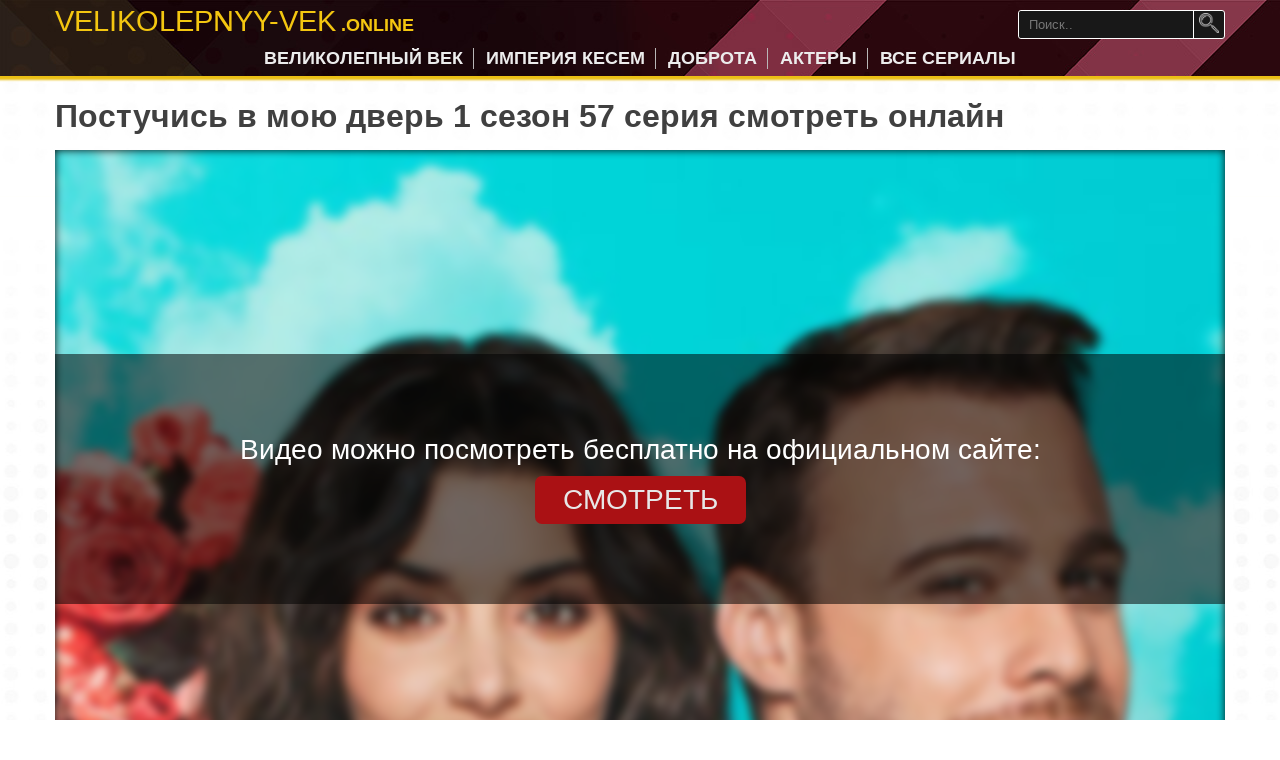

--- FILE ---
content_type: text/html; charset=UTF-8
request_url: https://velikolepnyy-vek.online/postuchis-v-moyu-dver-1-sezon-57-seriya.html
body_size: 8946
content:
<!DOCTYPE html>
<html lang="ru-RU">
<head>
    <meta charset="UTF-8">
    <meta http-equiv="X-UA-Compatible" content="IE=edge">
    <meta name="viewport" content="width=device-width">
    <meta name="yandex-verification" content="8cc5c37546064b47" />
    <meta name="google-site-verification" content="aM_iDE4iXcn8BgxkMhYR3Mqp0c92jyxmzZxcg734E5Q" />
            <link rel="canonical" href="https://velikolepnyy-vek.online/postuchis-v-moyu-dver-1-sezon-57-seriya.html">
        <link rel="shortcut icon" href="/favicon.ico" type="image/x-icon">
    <meta name="referrer" content="no-referrer">
    <meta name="csrf-param" content="_csrf-frontend">
<meta name="csrf-token" content="IDrszNSB_XM6QbY9h30nBaFOdA4XptGO1LUHmNEiAfFrcqqOusbFK2olwVC0JUJQzggSX2_W4NGZgFPA5Glisg==">
    <title>Постучись в мою дверь 1 сезон 57 серия на русском языке (HD качество)</title>
    <meta name="description" content="Эфе позвал Эду поужинать: это создало напряжение у нескольких людей, и они, сидя за соседним столиком в ресторане, не могли успокоиться. Серкан, в результате, всё-таки нашёл повод поскандалить со вторым держателем акций, завязывается перебранка. Айфер тоже приглашает девчонок с парнями, но Мелек не может принять...">
<meta property="og:locale" content="ru_RU">
<meta property="og:site_name" content="velikolepnyy-vek.online - онлайн просмотр интересных сериалов и фильмов.">
<meta property="og:title" content="Постучись в мою дверь 1 сезон 57 серия на русском языке (HD качество)">
<meta property="og:type" content="article">
<meta property="og:url" content="https://velikolepnyy-vek.online/postuchis-v-moyu-dver-1-sezon-57-seriya.html">
<meta property="og:image" content="https://velikolepnyy-vek.online/images/posters/postuchis-v-moyu-dver.jpg">
<meta property="og:description" content="Эфе позвал Эду поужинать: это создало напряжение у нескольких людей, и они, сидя за соседним столиком в ресторане, не могли успокоиться. Серкан, в результате, всё-таки нашёл повод поскандалить со вторым держателем акций, завязывается перебранка. Айфер тоже приглашает девчонок с парнями, но Мелек не может принять...">
<link href="/css/site.css?1" rel="stylesheet">    </head>
<body>

<div class="wrap">
    <div id="header">
        <div class="header-inner">
        <nav id="w0" class="navbar navbar-default"><div class="container"><div class="navbar-header"><button type="button" class="navbar-toggle" data-toggle="collapse" data-target="#w0-collapse"><span class="sr-only">Toggle navigation</span>
<span class="icon-bar"></span>
<span class="icon-bar"></span>
<span class="icon-bar"></span></button><a class="navbar-brand" href="/"><span class="logo-text">velikolepnyy-vek<span> .online</span></span></a></div><div id="w0-collapse" class="collapse navbar-collapse"><ul id="w1" class="navbar-nav navbar-right nav"><li class="pk-hidden"><a href="/postuchis-v-moyu-dver.html">Постучись в мою дверь</a></li>
<li class="pk-hidden"><a href="/isterzannaya.html">Истерзанная</a></li>
<li><a href="/vek.html">Великолепный век</a></li>
<li><a href="/imperiya-kesem-serial.html">Империя Кесем</a></li>
<li class="pk-hidden"><a href="/chernaya-lyubov.html">Черная любовь</a></li>
<li><a href="/dobrota.html">Доброта</a></li>
<li class="pk-hidden"><a href="/vetrenyy.html">Ветреный</a></li>
<li class="pk-hidden"><a href="/osnovanie-osman.html">Основание Осман</a></li>
<li class="pk-hidden"><a href="/korolek-ptichka-pevchaya.html">Королек птичка певчая</a></li>
<li class="pk-hidden"><a href="/zhestokiy-stambul.html">Жестокий Стамбул</a></li>
<li class="pk-hidden"><a href="/moi-bratya-moi-sestry.html">Мои братья мои сестры</a></li>
<li class="pk-hidden"><a href="/cherno-belaya-lyubov.html">Черно-белая любовь</a></li>
<li class="pk-hidden"><a href="/moya-mama.html">Моя мама</a></li>
<li><a href="/actors/">Актеры</a></li>
<li><a href="/">Все сериалы</a></li></ul></div></div></nav>            <div id="search-container">
                <form id="search-form" action="/search/" method="get">
                    <input type="text" id="search-text" name="text" placeholder="Поиск..">
                    <button type="submit" id="search-button"><img src="/images/search-btn.png" alt="Искать по сайту" title="Искать по сайту"></button>
                </form>
            </div>
        </div>
    </div>

    <div class="container content-block">
                        <div class="page-serial target-episode" data-numbering-global="0" data-number-view-type="1">
    <h1 class="title">Постучись в мою дверь 1 сезон 57 серия смотреть онлайн</h1>
    
        
        <div class="player-block">
                        <!--noindex-->
            <div id='video-block-container' class="">
                <div id='video-block-text' data-current-time="0"></div>
                <div id='video-block-resume' class="hidden"></div>
                <div id="video-block" data-url="postuchis-v-moyu-dver" data-name="Постучись в мою дверь" data-season="1"></div>
            </div>
            <!--/noindex-->
            <div class="nav-player clear">
                <span class='prev load-episode-page '><a href="/postuchis-v-moyu-dver-1-sezon-56-seriya.html">Предыдущая</a></span>
                <b class='current '></b>
                <span class='next load-episode-page '><a href="/postuchis-v-moyu-dver-1-sezon-58-seriya.html">Следующая</a></span>
            </div>
        </div>
    
        <div class="release-cont">
            <div class="release hidden"></div>
        </div>

        <!--noindex-->
        <div class="social-share"><span>Поделиться:</span> <div class="ya-share2" data-services="vkontakte,odnoklassniki,moimir,viber,whatsapp,telegram"></div></div>
        <!--/noindex-->
    
        
    <div class="season-list" data-serial-id = "11">
    <div class="season-group">
            <div class="season-name active" data-number="1" 
                                                                                        data-id="21"
                                                                                        data-last-episode-number="" 
                                                                                        data-last-episode-link="" 
                                                                                        data-first-episode-number="" 
                                                                                        data-first-episode-link="" 
                                                                                                                                                                                                                                                                        >
            <a href="/postuchis-v-moyu-dver-1-sezon.html">Сезон 1</a>
        </div>
            <div class="season-name " data-number="2" 
                                                                                        data-id="22"
                                                                                        data-last-episode-number="61" 
                                                                                        data-last-episode-link="/postuchis-v-moyu-dver-2-sezon-61-seriya.html" 
                                                                                        data-first-episode-number="1" 
                                                                                        data-first-episode-link="/postuchis-v-moyu-dver-2-sezon-1-seriya.html" 
                                                                                                                                                                                                                                                                        >
            <a href="/postuchis-v-moyu-dver-2-sezon.html">Сезон 2</a>
        </div>
        </div>

    <div class="episode-group">
                    <div class="episode-list active">
                        <div class="episode-name load-episode-page" id="episode-name-1" data-number="1" 
                                                                                                                                                                                                                                                                                                  data-number-global="1" 
                                                                                                                                                                                                                                                                                                  data-release=""
                                                                                                                                                                                                                                                                                                                                                                                                                                                                                                                                                                                                                                                                                                                                                                                                                                                                                                      >
                
                                                            <span class="">
                            <a href="/postuchis-v-moyu-dver-1-sezon-1-seriya.html">1 серия</a>
                        </span>
                                                    
            </div>
                        <div class="episode-name load-episode-page" id="episode-name-2" data-number="2" 
                                                                                                                                                                                                                                                                                                  data-number-global="2" 
                                                                                                                                                                                                                                                                                                  data-release=""
                                                                                                                                                                                                                                                                                                                                                                                                                                                                                                                                                                                                                                                                                                                                                                                                                                                                                                      >
                
                                                            <span class="">
                            <a href="/postuchis-v-moyu-dver-1-sezon-2-seriya.html">2 серия</a>
                        </span>
                                                    
            </div>
                        <div class="episode-name load-episode-page" id="episode-name-3" data-number="3" 
                                                                                                                                                                                                                                                                                                  data-number-global="3" 
                                                                                                                                                                                                                                                                                                  data-release=""
                                                                                                                                                                                                                                                                                                                                                                                                                                                                                                                                                                                                                                                                                                                                                                                                                                                                                                      >
                
                                                            <span class="">
                            <a href="/postuchis-v-moyu-dver-1-sezon-3-seriya.html">3 серия</a>
                        </span>
                                                    
            </div>
                        <div class="episode-name load-episode-page" id="episode-name-4" data-number="4" 
                                                                                                                                                                                                                                                                                                  data-number-global="4" 
                                                                                                                                                                                                                                                                                                  data-release=""
                                                                                                                                                                                                                                                                                                                                                                                                                                                                                                                                                                                                                                                                                                                                                                                                                                                                                                      >
                
                                                            <span class="">
                            <a href="/postuchis-v-moyu-dver-1-sezon-4-seriya.html">4 серия</a>
                        </span>
                                                    
            </div>
                        <div class="episode-name load-episode-page" id="episode-name-5" data-number="5" 
                                                                                                                                                                                                                                                                                                  data-number-global="5" 
                                                                                                                                                                                                                                                                                                  data-release=""
                                                                                                                                                                                                                                                                                                                                                                                                                                                                                                                                                                                                                                                                                                                                                                                                                                                                                                      >
                
                                                            <span class="">
                            <a href="/postuchis-v-moyu-dver-1-sezon-5-seriya.html">5 серия</a>
                        </span>
                                                    
            </div>
                        <div class="episode-name load-episode-page" id="episode-name-6" data-number="6" 
                                                                                                                                                                                                                                                                                                  data-number-global="6" 
                                                                                                                                                                                                                                                                                                  data-release=""
                                                                                                                                                                                                                                                                                                                                                                                                                                                                                                                                                                                                                                                                                                                                                                                                                                                                                                      >
                
                                                            <span class="">
                            <a href="/postuchis-v-moyu-dver-1-sezon-6-seriya.html">6 серия</a>
                        </span>
                                                    
            </div>
                        <div class="episode-name load-episode-page" id="episode-name-7" data-number="7" 
                                                                                                                                                                                                                                                                                                  data-number-global="7" 
                                                                                                                                                                                                                                                                                                  data-release=""
                                                                                                                                                                                                                                                                                                                                                                                                                                                                                                                                                                                                                                                                                                                                                                                                                                                                                                      >
                
                                                            <span class="">
                            <a href="/postuchis-v-moyu-dver-1-sezon-7-seriya.html">7 серия</a>
                        </span>
                                                    
            </div>
                        <div class="episode-name load-episode-page" id="episode-name-8" data-number="8" 
                                                                                                                                                                                                                                                                                                  data-number-global="8" 
                                                                                                                                                                                                                                                                                                  data-release=""
                                                                                                                                                                                                                                                                                                                                                                                                                                                                                                                                                                                                                                                                                                                                                                                                                                                                                                      >
                
                                                            <span class="">
                            <a href="/postuchis-v-moyu-dver-1-sezon-8-seriya.html">8 серия</a>
                        </span>
                                                    
            </div>
                        <div class="episode-name load-episode-page" id="episode-name-9" data-number="9" 
                                                                                                                                                                                                                                                                                                  data-number-global="9" 
                                                                                                                                                                                                                                                                                                  data-release=""
                                                                                                                                                                                                                                                                                                                                                                                                                                                                                                                                                                                                                                                                                                                                                                                                                                                                                                      >
                
                                                            <span class="">
                            <a href="/postuchis-v-moyu-dver-1-sezon-9-seriya.html">9 серия</a>
                        </span>
                                                    
            </div>
                        <div class="episode-name load-episode-page" id="episode-name-10" data-number="10" 
                                                                                                                                                                                                                                                                                                  data-number-global="10" 
                                                                                                                                                                                                                                                                                                  data-release=""
                                                                                                                                                                                                                                                                                                                                                                                                                                                                                                                                                                                                                                                                                                                                                                                                                                                                                                      >
                
                                                            <span class="">
                            <a href="/postuchis-v-moyu-dver-1-sezon-10-seriya.html">10 серия</a>
                        </span>
                                                    
            </div>
                        <div class="episode-name load-episode-page" id="episode-name-11" data-number="11" 
                                                                                                                                                                                                                                                                                                  data-number-global="11" 
                                                                                                                                                                                                                                                                                                  data-release=""
                                                                                                                                                                                                                                                                                                                                                                                                                                                                                                                                                                                                                                                                                                                                                                                                                                                                                                      >
                
                                                            <span class="">
                            <a href="/postuchis-v-moyu-dver-1-sezon-11-seriya.html">11 серия</a>
                        </span>
                                                    
            </div>
                        <div class="episode-name load-episode-page" id="episode-name-12" data-number="12" 
                                                                                                                                                                                                                                                                                                  data-number-global="12" 
                                                                                                                                                                                                                                                                                                  data-release=""
                                                                                                                                                                                                                                                                                                                                                                                                                                                                                                                                                                                                                                                                                                                                                                                                                                                                                                      >
                
                                                            <span class="">
                            <a href="/postuchis-v-moyu-dver-1-sezon-12-seriya.html">12 серия</a>
                        </span>
                                                    
            </div>
                        <div class="episode-name load-episode-page" id="episode-name-13" data-number="13" 
                                                                                                                                                                                                                                                                                                  data-number-global="13" 
                                                                                                                                                                                                                                                                                                  data-release=""
                                                                                                                                                                                                                                                                                                                                                                                                                                                                                                                                                                                                                                                                                                                                                                                                                                                                                                      >
                
                                                            <span class="">
                            <a href="/postuchis-v-moyu-dver-1-sezon-13-seriya.html">13 серия</a>
                        </span>
                                                    
            </div>
                        <div class="episode-name load-episode-page" id="episode-name-14" data-number="14" 
                                                                                                                                                                                                                                                                                                  data-number-global="14" 
                                                                                                                                                                                                                                                                                                  data-release=""
                                                                                                                                                                                                                                                                                                                                                                                                                                                                                                                                                                                                                                                                                                                                                                                                                                                                                                      >
                
                                                            <span class="">
                            <a href="/postuchis-v-moyu-dver-1-sezon-14-seriya.html">14 серия</a>
                        </span>
                                                    
            </div>
                        <div class="episode-name load-episode-page" id="episode-name-15" data-number="15" 
                                                                                                                                                                                                                                                                                                  data-number-global="15" 
                                                                                                                                                                                                                                                                                                  data-release=""
                                                                                                                                                                                                                                                                                                                                                                                                                                                                                                                                                                                                                                                                                                                                                                                                                                                                                                      >
                
                                                            <span class="">
                            <a href="/postuchis-v-moyu-dver-1-sezon-15-seriya.html">15 серия</a>
                        </span>
                                                    
            </div>
                        <div class="episode-name load-episode-page" id="episode-name-16" data-number="16" 
                                                                                                                                                                                                                                                                                                  data-number-global="16" 
                                                                                                                                                                                                                                                                                                  data-release=""
                                                                                                                                                                                                                                                                                                                                                                                                                                                                                                                                                                                                                                                                                                                                                                                                                                                                                                      >
                
                                                            <span class="">
                            <a href="/postuchis-v-moyu-dver-1-sezon-16-seriya.html">16 серия</a>
                        </span>
                                                    
            </div>
                        <div class="episode-name load-episode-page" id="episode-name-17" data-number="17" 
                                                                                                                                                                                                                                                                                                  data-number-global="17" 
                                                                                                                                                                                                                                                                                                  data-release=""
                                                                                                                                                                                                                                                                                                                                                                                                                                                                                                                                                                                                                                                                                                                                                                                                                                                                                                      >
                
                                                            <span class="">
                            <a href="/postuchis-v-moyu-dver-1-sezon-17-seriya.html">17 серия</a>
                        </span>
                                                    
            </div>
                        <div class="episode-name load-episode-page" id="episode-name-18" data-number="18" 
                                                                                                                                                                                                                                                                                                  data-number-global="18" 
                                                                                                                                                                                                                                                                                                  data-release=""
                                                                                                                                                                                                                                                                                                                                                                                                                                                                                                                                                                                                                                                                                                                                                                                                                                                                                                      >
                
                                                            <span class="">
                            <a href="/postuchis-v-moyu-dver-1-sezon-18-seriya.html">18 серия</a>
                        </span>
                                                    
            </div>
                        <div class="episode-name load-episode-page" id="episode-name-19" data-number="19" 
                                                                                                                                                                                                                                                                                                  data-number-global="19" 
                                                                                                                                                                                                                                                                                                  data-release=""
                                                                                                                                                                                                                                                                                                                                                                                                                                                                                                                                                                                                                                                                                                                                                                                                                                                                                                      >
                
                                                            <span class="">
                            <a href="/postuchis-v-moyu-dver-1-sezon-19-seriya.html">19 серия</a>
                        </span>
                                                    
            </div>
                        <div class="episode-name load-episode-page" id="episode-name-20" data-number="20" 
                                                                                                                                                                                                                                                                                                  data-number-global="20" 
                                                                                                                                                                                                                                                                                                  data-release=""
                                                                                                                                                                                                                                                                                                                                                                                                                                                                                                                                                                                                                                                                                                                                                                                                                                                                                                      >
                
                                                            <span class="">
                            <a href="/postuchis-v-moyu-dver-1-sezon-20-seriya.html">20 серия</a>
                        </span>
                                                    
            </div>
                        <div class="episode-name load-episode-page" id="episode-name-21" data-number="21" 
                                                                                                                                                                                                                                                                                                  data-number-global="21" 
                                                                                                                                                                                                                                                                                                  data-release=""
                                                                                                                                                                                                                                                                                                                                                                                                                                                                                                                                                                                                                                                                                                                                                                                                                                                                                                      >
                
                                                            <span class="">
                            <a href="/postuchis-v-moyu-dver-1-sezon-21-seriya.html">21 серия</a>
                        </span>
                                                    
            </div>
                        <div class="episode-name load-episode-page" id="episode-name-22" data-number="22" 
                                                                                                                                                                                                                                                                                                  data-number-global="22" 
                                                                                                                                                                                                                                                                                                  data-release=""
                                                                                                                                                                                                                                                                                                                                                                                                                                                                                                                                                                                                                                                                                                                                                                                                                                                                                                      >
                
                                                            <span class="">
                            <a href="/postuchis-v-moyu-dver-1-sezon-22-seriya.html">22 серия</a>
                        </span>
                                                    
            </div>
                        <div class="episode-name load-episode-page" id="episode-name-23" data-number="23" 
                                                                                                                                                                                                                                                                                                  data-number-global="23" 
                                                                                                                                                                                                                                                                                                  data-release=""
                                                                                                                                                                                                                                                                                                                                                                                                                                                                                                                                                                                                                                                                                                                                                                                                                                                                                                      >
                
                                                            <span class="">
                            <a href="/postuchis-v-moyu-dver-1-sezon-23-seriya.html">23 серия</a>
                        </span>
                                                    
            </div>
                        <div class="episode-name load-episode-page" id="episode-name-24" data-number="24" 
                                                                                                                                                                                                                                                                                                  data-number-global="24" 
                                                                                                                                                                                                                                                                                                  data-release=""
                                                                                                                                                                                                                                                                                                                                                                                                                                                                                                                                                                                                                                                                                                                                                                                                                                                                                                      >
                
                                                            <span class="">
                            <a href="/postuchis-v-moyu-dver-1-sezon-24-seriya.html">24 серия</a>
                        </span>
                                                    
            </div>
                        <div class="episode-name load-episode-page" id="episode-name-25" data-number="25" 
                                                                                                                                                                                                                                                                                                  data-number-global="25" 
                                                                                                                                                                                                                                                                                                  data-release=""
                                                                                                                                                                                                                                                                                                                                                                                                                                                                                                                                                                                                                                                                                                                                                                                                                                                                                                      >
                
                                                            <span class="">
                            <a href="/postuchis-v-moyu-dver-1-sezon-25-seriya.html">25 серия</a>
                        </span>
                                                    
            </div>
                        <div class="episode-name load-episode-page" id="episode-name-26" data-number="26" 
                                                                                                                                                                                                                                                                                                  data-number-global="26" 
                                                                                                                                                                                                                                                                                                  data-release=""
                                                                                                                                                                                                                                                                                                                                                                                                                                                                                                                                                                                                                                                                                                                                                                                                                                                                                                      >
                
                                                            <span class="">
                            <a href="/postuchis-v-moyu-dver-1-sezon-26-seriya.html">26 серия</a>
                        </span>
                                                    
            </div>
                        <div class="episode-name load-episode-page" id="episode-name-27" data-number="27" 
                                                                                                                                                                                                                                                                                                  data-number-global="27" 
                                                                                                                                                                                                                                                                                                  data-release=""
                                                                                                                                                                                                                                                                                                                                                                                                                                                                                                                                                                                                                                                                                                                                                                                                                                                                                                      >
                
                                                            <span class="">
                            <a href="/postuchis-v-moyu-dver-1-sezon-27-seriya.html">27 серия</a>
                        </span>
                                                    
            </div>
                        <div class="episode-name load-episode-page" id="episode-name-28" data-number="28" 
                                                                                                                                                                                                                                                                                                  data-number-global="28" 
                                                                                                                                                                                                                                                                                                  data-release=""
                                                                                                                                                                                                                                                                                                                                                                                                                                                                                                                                                                                                                                                                                                                                                                                                                                                                                                      >
                
                                                            <span class="">
                            <a href="/postuchis-v-moyu-dver-1-sezon-28-seriya.html">28 серия</a>
                        </span>
                                                    
            </div>
                        <div class="episode-name load-episode-page" id="episode-name-29" data-number="29" 
                                                                                                                                                                                                                                                                                                  data-number-global="29" 
                                                                                                                                                                                                                                                                                                  data-release=""
                                                                                                                                                                                                                                                                                                                                                                                                                                                                                                                                                                                                                                                                                                                                                                                                                                                                                                      >
                
                                                            <span class="">
                            <a href="/postuchis-v-moyu-dver-1-sezon-29-seriya.html">29 серия</a>
                        </span>
                                                    
            </div>
                        <div class="episode-name load-episode-page" id="episode-name-30" data-number="30" 
                                                                                                                                                                                                                                                                                                  data-number-global="30" 
                                                                                                                                                                                                                                                                                                  data-release=""
                                                                                                                                                                                                                                                                                                                                                                                                                                                                                                                                                                                                                                                                                                                                                                                                                                                                                                      >
                
                                                            <span class="">
                            <a href="/postuchis-v-moyu-dver-1-sezon-30-seriya.html">30 серия</a>
                        </span>
                                                    
            </div>
                        <div class="episode-name load-episode-page" id="episode-name-31" data-number="31" 
                                                                                                                                                                                                                                                                                                  data-number-global="31" 
                                                                                                                                                                                                                                                                                                  data-release=""
                                                                                                                                                                                                                                                                                                                                                                                                                                                                                                                                                                                                                                                                                                                                                                                                                                                                                                      >
                
                                                            <span class="">
                            <a href="/postuchis-v-moyu-dver-1-sezon-31-seriya.html">31 серия</a>
                        </span>
                                                    
            </div>
                        <div class="episode-name load-episode-page" id="episode-name-32" data-number="32" 
                                                                                                                                                                                                                                                                                                  data-number-global="32" 
                                                                                                                                                                                                                                                                                                  data-release=""
                                                                                                                                                                                                                                                                                                                                                                                                                                                                                                                                                                                                                                                                                                                                                                                                                                                                                                      >
                
                                                            <span class="">
                            <a href="/postuchis-v-moyu-dver-1-sezon-32-seriya.html">32 серия</a>
                        </span>
                                                    
            </div>
                        <div class="episode-name load-episode-page" id="episode-name-33" data-number="33" 
                                                                                                                                                                                                                                                                                                  data-number-global="33" 
                                                                                                                                                                                                                                                                                                  data-release=""
                                                                                                                                                                                                                                                                                                                                                                                                                                                                                                                                                                                                                                                                                                                                                                                                                                                                                                      >
                
                                                            <span class="">
                            <a href="/postuchis-v-moyu-dver-1-sezon-33-seriya.html">33 серия</a>
                        </span>
                                                    
            </div>
                        <div class="episode-name load-episode-page" id="episode-name-34" data-number="34" 
                                                                                                                                                                                                                                                                                                  data-number-global="34" 
                                                                                                                                                                                                                                                                                                  data-release=""
                                                                                                                                                                                                                                                                                                                                                                                                                                                                                                                                                                                                                                                                                                                                                                                                                                                                                                      >
                
                                                            <span class="">
                            <a href="/postuchis-v-moyu-dver-1-sezon-34-seriya.html">34 серия</a>
                        </span>
                                                    
            </div>
                        <div class="episode-name load-episode-page" id="episode-name-35" data-number="35" 
                                                                                                                                                                                                                                                                                                  data-number-global="35" 
                                                                                                                                                                                                                                                                                                  data-release=""
                                                                                                                                                                                                                                                                                                                                                                                                                                                                                                                                                                                                                                                                                                                                                                                                                                                                                                      >
                
                                                            <span class="">
                            <a href="/postuchis-v-moyu-dver-1-sezon-35-seriya.html">35 серия</a>
                        </span>
                                                    
            </div>
                        <div class="episode-name load-episode-page" id="episode-name-36" data-number="36" 
                                                                                                                                                                                                                                                                                                  data-number-global="36" 
                                                                                                                                                                                                                                                                                                  data-release=""
                                                                                                                                                                                                                                                                                                                                                                                                                                                                                                                                                                                                                                                                                                                                                                                                                                                                                                      >
                
                                                            <span class="">
                            <a href="/postuchis-v-moyu-dver-1-sezon-36-seriya.html">36 серия</a>
                        </span>
                                                    
            </div>
                        <div class="episode-name load-episode-page" id="episode-name-37" data-number="37" 
                                                                                                                                                                                                                                                                                                  data-number-global="37" 
                                                                                                                                                                                                                                                                                                  data-release=""
                                                                                                                                                                                                                                                                                                                                                                                                                                                                                                                                                                                                                                                                                                                                                                                                                                                                                                      >
                
                                                            <span class="">
                            <a href="/postuchis-v-moyu-dver-1-sezon-37-seriya.html">37 серия</a>
                        </span>
                                                    
            </div>
                        <div class="episode-name load-episode-page" id="episode-name-38" data-number="38" 
                                                                                                                                                                                                                                                                                                  data-number-global="38" 
                                                                                                                                                                                                                                                                                                  data-release=""
                                                                                                                                                                                                                                                                                                                                                                                                                                                                                                                                                                                                                                                                                                                                                                                                                                                                                                      >
                
                                                            <span class="">
                            <a href="/postuchis-v-moyu-dver-1-sezon-38-seriya.html">38 серия</a>
                        </span>
                                                    
            </div>
                        <div class="episode-name load-episode-page" id="episode-name-39" data-number="39" 
                                                                                                                                                                                                                                                                                                  data-number-global="39" 
                                                                                                                                                                                                                                                                                                  data-release=""
                                                                                                                                                                                                                                                                                                                                                                                                                                                                                                                                                                                                                                                                                                                                                                                                                                                                                                      >
                
                                                            <span class="">
                            <a href="/postuchis-v-moyu-dver-1-sezon-39-seriya.html">39 серия</a>
                        </span>
                                                    
            </div>
                        <div class="episode-name load-episode-page" id="episode-name-40" data-number="40" 
                                                                                                                                                                                                                                                                                                  data-number-global="40" 
                                                                                                                                                                                                                                                                                                  data-release=""
                                                                                                                                                                                                                                                                                                                                                                                                                                                                                                                                                                                                                                                                                                                                                                                                                                                                                                      >
                
                                                            <span class="">
                            <a href="/postuchis-v-moyu-dver-1-sezon-40-seriya.html">40 серия</a>
                        </span>
                                                    
            </div>
                        <div class="episode-name load-episode-page" id="episode-name-41" data-number="41" 
                                                                                                                                                                                                                                                                                                  data-number-global="41" 
                                                                                                                                                                                                                                                                                                  data-release=""
                                                                                                                                                                                                                                                                                                                                                                                                                                                                                                                                                                                                                                                                                                                                                                                                                                                                                                      >
                
                                                            <span class="">
                            <a href="/postuchis-v-moyu-dver-1-sezon-41-seriya.html">41 серия</a>
                        </span>
                                                    
            </div>
                        <div class="episode-name load-episode-page" id="episode-name-42" data-number="42" 
                                                                                                                                                                                                                                                                                                  data-number-global="42" 
                                                                                                                                                                                                                                                                                                  data-release=""
                                                                                                                                                                                                                                                                                                                                                                                                                                                                                                                                                                                                                                                                                                                                                                                                                                                                                                      >
                
                                                            <span class="">
                            <a href="/postuchis-v-moyu-dver-1-sezon-42-seriya.html">42 серия</a>
                        </span>
                                                    
            </div>
                        <div class="episode-name load-episode-page" id="episode-name-43" data-number="43" 
                                                                                                                                                                                                                                                                                                  data-number-global="43" 
                                                                                                                                                                                                                                                                                                  data-release=""
                                                                                                                                                                                                                                                                                                                                                                                                                                                                                                                                                                                                                                                                                                                                                                                                                                                                                                      >
                
                                                            <span class="">
                            <a href="/postuchis-v-moyu-dver-1-sezon-43-seriya.html">43 серия</a>
                        </span>
                                                    
            </div>
                        <div class="episode-name load-episode-page" id="episode-name-44" data-number="44" 
                                                                                                                                                                                                                                                                                                  data-number-global="44" 
                                                                                                                                                                                                                                                                                                  data-release=""
                                                                                                                                                                                                                                                                                                                                                                                                                                                                                                                                                                                                                                                                                                                                                                                                                                                                                                      >
                
                                                            <span class="">
                            <a href="/postuchis-v-moyu-dver-1-sezon-44-seriya.html">44 серия</a>
                        </span>
                                                    
            </div>
                        <div class="episode-name load-episode-page" id="episode-name-45" data-number="45" 
                                                                                                                                                                                                                                                                                                  data-number-global="45" 
                                                                                                                                                                                                                                                                                                  data-release=""
                                                                                                                                                                                                                                                                                                                                                                                                                                                                                                                                                                                                                                                                                                                                                                                                                                                                                                      >
                
                                                            <span class="">
                            <a href="/postuchis-v-moyu-dver-1-sezon-45-seriya.html">45 серия</a>
                        </span>
                                                    
            </div>
                        <div class="episode-name load-episode-page" id="episode-name-46" data-number="46" 
                                                                                                                                                                                                                                                                                                  data-number-global="46" 
                                                                                                                                                                                                                                                                                                  data-release=""
                                                                                                                                                                                                                                                                                                                                                                                                                                                                                                                                                                                                                                                                                                                                                                                                                                                                                                      >
                
                                                            <span class="">
                            <a href="/postuchis-v-moyu-dver-1-sezon-46-seriya.html">46 серия</a>
                        </span>
                                                    
            </div>
                        <div class="episode-name load-episode-page" id="episode-name-47" data-number="47" 
                                                                                                                                                                                                                                                                                                  data-number-global="47" 
                                                                                                                                                                                                                                                                                                  data-release=""
                                                                                                                                                                                                                                                                                                                                                                                                                                                                                                                                                                                                                                                                                                                                                                                                                                                                                                      >
                
                                                            <span class="">
                            <a href="/postuchis-v-moyu-dver-1-sezon-47-seriya.html">47 серия</a>
                        </span>
                                                    
            </div>
                        <div class="episode-name load-episode-page" id="episode-name-48" data-number="48" 
                                                                                                                                                                                                                                                                                                  data-number-global="48" 
                                                                                                                                                                                                                                                                                                  data-release=""
                                                                                                                                                                                                                                                                                                                                                                                                                                                                                                                                                                                                                                                                                                                                                                                                                                                                                                      >
                
                                                            <span class="">
                            <a href="/postuchis-v-moyu-dver-1-sezon-48-seriya.html">48 серия</a>
                        </span>
                                                    
            </div>
                        <div class="episode-name load-episode-page" id="episode-name-49" data-number="49" 
                                                                                                                                                                                                                                                                                                  data-number-global="49" 
                                                                                                                                                                                                                                                                                                  data-release=""
                                                                                                                                                                                                                                                                                                                                                                                                                                                                                                                                                                                                                                                                                                                                                                                                                                                                                                      >
                
                                                            <span class="">
                            <a href="/postuchis-v-moyu-dver-1-sezon-49-seriya.html">49 серия</a>
                        </span>
                                                    
            </div>
                        <div class="episode-name load-episode-page" id="episode-name-50" data-number="50" 
                                                                                                                                                                                                                                                                                                  data-number-global="50" 
                                                                                                                                                                                                                                                                                                  data-release=""
                                                                                                                                                                                                                                                                                                                                                                                                                                                                                                                                                                                                                                                                                                                                                                                                                                                                                                      >
                
                                                            <span class="">
                            <a href="/postuchis-v-moyu-dver-1-sezon-50-seriya.html">50 серия</a>
                        </span>
                                                    
            </div>
                        <div class="episode-name load-episode-page" id="episode-name-51" data-number="51" 
                                                                                                                                                                                                                                                                                                  data-number-global="51" 
                                                                                                                                                                                                                                                                                                  data-release=""
                                                                                                                                                                                                                                                                                                                                                                                                                                                                                                                                                                                                                                                                                                                                                                                                                                                                                                      >
                
                                                            <span class="">
                            <a href="/postuchis-v-moyu-dver-1-sezon-51-seriya.html">51 серия</a>
                        </span>
                                                    
            </div>
                        <div class="episode-name load-episode-page" id="episode-name-52" data-number="52" 
                                                                                                                                                                                                                                                                                                  data-number-global="52" 
                                                                                                                                                                                                                                                                                                  data-release=""
                                                                                                                                                                                                                                                                                                                                                                                                                                                                                                                                                                                                                                                                                                                                                                                                                                                                                                      >
                
                                                            <span class="">
                            <a href="/postuchis-v-moyu-dver-1-sezon-52-seriya.html">52 серия</a>
                        </span>
                                                    
            </div>
                        <div class="episode-name load-episode-page" id="episode-name-53" data-number="53" 
                                                                                                                                                                                                                                                                                                  data-number-global="53" 
                                                                                                                                                                                                                                                                                                  data-release=""
                                                                                                                                                                                                                                                                                                                                                                                                                                                                                                                                                                                                                                                                                                                                                                                                                                                                                                      >
                
                                                            <span class="">
                            <a href="/postuchis-v-moyu-dver-1-sezon-53-seriya.html">53 серия</a>
                        </span>
                                                    
            </div>
                        <div class="episode-name load-episode-page" id="episode-name-54" data-number="54" 
                                                                                                                                                                                                                                                                                                  data-number-global="54" 
                                                                                                                                                                                                                                                                                                  data-release=""
                                                                                                                                                                                                                                                                                                                                                                                                                                                                                                                                                                                                                                                                                                                                                                                                                                                                                                      >
                
                                                            <span class="">
                            <a href="/postuchis-v-moyu-dver-1-sezon-54-seriya.html">54 серия</a>
                        </span>
                                                    
            </div>
                        <div class="episode-name load-episode-page" id="episode-name-55" data-number="55" 
                                                                                                                                                                                                                                                                                                  data-number-global="55" 
                                                                                                                                                                                                                                                                                                  data-release=""
                                                                                                                                                                                                                                                                                                                                                                                                                                                                                                                                                                                                                                                                                                                                                                                                                                                                                                      >
                
                                                            <span class="">
                            <a href="/postuchis-v-moyu-dver-1-sezon-55-seriya.html">55 серия</a>
                        </span>
                                                    
            </div>
                        <div class="episode-name load-episode-page" id="episode-name-56" data-number="56" 
                                                                                                                                                                                                                                                                                                  data-number-global="56" 
                                                                                                                                                                                                                                                                                                  data-release=""
                                                                                                                                                                                                                                                                                                                                                                                                                                                                                                                                                                                                                                                                                                                                                                                                                                                                                                      >
                
                                                            <span class="">
                            <a href="/postuchis-v-moyu-dver-1-sezon-56-seriya.html">56 серия</a>
                        </span>
                                                    
            </div>
                        <div class="episode-name load-episode-page active" id="episode-name-57" data-number="57" 
                                                                                                                                                                                                                                                                                                  data-number-global="57" 
                                                                                                                                                                                                                                                                                                  data-release=""
                                                                                                                                                                                                                                                                                                                                                                                                                                                                                                                                                                                                                                                                                                                                                                                                                                                                                                      >
                
                                                            <span class="" data-link="https://okko.tv/serial/postuchis-v-moju-dver/season/1/episode/57" 
                                       data-type="6" 
                                       data-link-2="" 
                                       data-type-2="0" 
                                       data-episode="57"
                                       data-episode-global="57"
                                       data-id="1611"
                        ><a href="/postuchis-v-moyu-dver-1-sezon-57-seriya.html">57 серия</a></span>
                                                    
            </div>
                        <div class="episode-name load-episode-page" id="episode-name-58" data-number="58" 
                                                                                                                                                                                                                                                                                                  data-number-global="58" 
                                                                                                                                                                                                                                                                                                  data-release=""
                                                                                                                                                                                                                                                                                                                                                                                                                                                                                                                                                                                                                                                                                                                                                                                                                                                                                                      >
                
                                                            <span class="">
                            <a href="/postuchis-v-moyu-dver-1-sezon-58-seriya.html">58 серия</a>
                        </span>
                                                    
            </div>
                        <div class="episode-name load-episode-page" id="episode-name-59" data-number="59" 
                                                                                                                                                                                                                                                                                                  data-number-global="59" 
                                                                                                                                                                                                                                                                                                  data-release=""
                                                                                                                                                                                                                                                                                                                                                                                                                                                                                                                                                                                                                                                                                                                                                                                                                                                                                                      >
                
                                                            <span class="">
                            <a href="/postuchis-v-moyu-dver-1-sezon-59-seriya.html">59 серия</a>
                        </span>
                                                    
            </div>
                        <div class="episode-name load-episode-page" id="episode-name-60" data-number="60" 
                                                                                                                                                                                                                                                                                                  data-number-global="60" 
                                                                                                                                                                                                                                                                                                  data-release=""
                                                                                                                                                                                                                                                                                                                                                                                                                                                                                                                                                                                                                                                                                                                                                                                                                                                                                                      >
                
                                                            <span class="">
                            <a href="/postuchis-v-moyu-dver-1-sezon-60-seriya.html">60 серия</a>
                        </span>
                                                    
            </div>
                        <div class="episode-name load-episode-page" id="episode-name-61" data-number="61" 
                                                                                                                                                                                                                                                                                                  data-number-global="61" 
                                                                                                                                                                                                                                                                                                  data-release=""
                                                                                                                                                                                                                                                                                                                                                                                                                                                                                                                                                                                                                                                                                                                                                                                                                                                                                                      >
                
                                                            <span class="">
                            <a href="/postuchis-v-moyu-dver-1-sezon-61-seriya.html">61 серия</a>
                        </span>
                                                    
            </div>
                        <div class="episode-name load-episode-page" id="episode-name-62" data-number="62" 
                                                                                                                                                                                                                                                                                                  data-number-global="62" 
                                                                                                                                                                                                                                                                                                  data-release=""
                                                                                                                                                                                                                                                                                                                                                                                                                                                                                                                                                                                                                                                                                                                                                                                                                                                                                                      >
                
                                                            <span class="">
                            <a href="/postuchis-v-moyu-dver-1-sezon-62-seriya.html">62 серия</a>
                        </span>
                                                    
            </div>
                        <div class="episode-name load-episode-page" id="episode-name-63" data-number="63" 
                                                                                                                                                                                                                                                                                                  data-number-global="63" 
                                                                                                                                                                                                                                                                                                  data-release=""
                                                                                                                                                                                                                                                                                                                                                                                                                                                                                                                                                                                                                                                                                                                                                                                                                                                                                                      >
                
                                                            <span class="">
                            <a href="/postuchis-v-moyu-dver-1-sezon-63-seriya.html">63 серия</a>
                        </span>
                                                    
            </div>
                        <div class="episode-name load-episode-page" id="episode-name-64" data-number="64" 
                                                                                                                                                                                                                                                                                                  data-number-global="64" 
                                                                                                                                                                                                                                                                                                  data-release=""
                                                                                                                                                                                                                                                                                                                                                                                                                                                                                                                                                                                                                                                                                                                                                                                                                                                                                                      >
                
                                                            <span class="">
                            <a href="/postuchis-v-moyu-dver-1-sezon-64-seriya.html">64 серия</a>
                        </span>
                                                    
            </div>
                        <div class="episode-name load-episode-page" id="episode-name-65" data-number="65" 
                                                                                                                                                                                                                                                                                                  data-number-global="65" 
                                                                                                                                                                                                                                                                                                  data-release=""
                                                                                                                                                                                                                                                                                                                                                                                                                                                                                                                                                                                                                                                                                                                                                                                                                                                                                                      >
                
                                                            <span class="">
                            <a href="/postuchis-v-moyu-dver-1-sezon-65-seriya.html">65 серия</a>
                        </span>
                                                    
            </div>
                        <div class="episode-name load-episode-page" id="episode-name-66" data-number="66" 
                                                                                                                                                                                                                                                                                                  data-number-global="66" 
                                                                                                                                                                                                                                                                                                  data-release=""
                                                                                                                                                                                                                                                                                                                                                                                                                                                                                                                                                                                                                                                                                                                                                                                                                                                                                                      >
                
                                                            <span class="">
                            <a href="/postuchis-v-moyu-dver-1-sezon-66-seriya.html">66 серия</a>
                        </span>
                                                    
            </div>
                        <div class="episode-name load-episode-page" id="episode-name-67" data-number="67" 
                                                                                                                                                                                                                                                                                                  data-number-global="67" 
                                                                                                                                                                                                                                                                                                  data-release=""
                                                                                                                                                                                                                                                                                                                                                                                                                                                                                                                                                                                                                                                                                                                                                                                                                                                                                                      >
                
                                                            <span class="">
                            <a href="/postuchis-v-moyu-dver-1-sezon-67-seriya.html">67 серия</a>
                        </span>
                                                    
            </div>
                        <div class="episode-name load-episode-page" id="episode-name-68" data-number="68" 
                                                                                                                                                                                                                                                                                                  data-number-global="68" 
                                                                                                                                                                                                                                                                                                  data-release=""
                                                                                                                                                                                                                                                                                                                                                                                                                                                                                                                                                                                                                                                                                                                                                                                                                                                                                                      >
                
                                                            <span class="">
                            <a href="/postuchis-v-moyu-dver-1-sezon-68-seriya.html">68 серия</a>
                        </span>
                                                    
            </div>
                        <div class="episode-name load-episode-page" id="episode-name-69" data-number="69" 
                                                                                                                                                                                                                                                                                                  data-number-global="69" 
                                                                                                                                                                                                                                                                                                  data-release=""
                                                                                                                                                                                                                                                                                                                                                                                                                                                                                                                                                                                                                                                                                                                                                                                                                                                                                                      >
                
                                                            <span class="">
                            <a href="/postuchis-v-moyu-dver-1-sezon-69-seriya.html">69 серия</a>
                        </span>
                                                    
            </div>
                        <div class="episode-name load-episode-page" id="episode-name-70" data-number="70" 
                                                                                                                                                                                                                                                                                                  data-number-global="70" 
                                                                                                                                                                                                                                                                                                  data-release=""
                                                                                                                                                                                                                                                                                                                                                                                                                                                                                                                                                                                                                                                                                                                                                                                                                                                                                                      >
                
                                                            <span class="">
                            <a href="/postuchis-v-moyu-dver-1-sezon-70-seriya.html">70 серия</a>
                        </span>
                                                    
            </div>
                        <div class="episode-name load-episode-page" id="episode-name-71" data-number="71" 
                                                                                                                                                                                                                                                                                                  data-number-global="71" 
                                                                                                                                                                                                                                                                                                  data-release=""
                                                                                                                                                                                                                                                                                                                                                                                                                                                                                                                                                                                                                                                                                                                                                                                                                                                                                                      >
                
                                                            <span class="">
                            <a href="/postuchis-v-moyu-dver-1-sezon-71-seriya.html">71 серия</a>
                        </span>
                                                    
            </div>
                        <div class="episode-name load-episode-page" id="episode-name-72" data-number="72" 
                                                                                                                                                                                                                                                                                                  data-number-global="72" 
                                                                                                                                                                                                                                                                                                  data-release=""
                                                                                                                                                                                                                                                                                                                                                                                                                                                                                                                                                                                                                                                                                                                                                                                                                                                                                                      >
                
                                                            <span class="">
                            <a href="/postuchis-v-moyu-dver-1-sezon-72-seriya.html">72 серия</a>
                        </span>
                                                    
            </div>
                        <div class="episode-name load-episode-page" id="episode-name-73" data-number="73" 
                                                                                                                                                                                                                                                                                                  data-number-global="73" 
                                                                                                                                                                                                                                                                                                  data-release=""
                                                                                                                                                                                                                                                                                                                                                                                                                                                                                                                                                                                                                                                                                                                                                                                                                                                                                                      >
                
                                                            <span class="">
                            <a href="/postuchis-v-moyu-dver-1-sezon-73-seriya.html">73 серия</a>
                        </span>
                                                    
            </div>
                        <div class="episode-name load-episode-page" id="episode-name-74" data-number="74" 
                                                                                                                                                                                                                                                                                                  data-number-global="74" 
                                                                                                                                                                                                                                                                                                  data-release=""
                                                                                                                                                                                                                                                                                                                                                                                                                                                                                                                                                                                                                                                                                                                                                                                                                                                                                                      >
                
                                                            <span class="">
                            <a href="/postuchis-v-moyu-dver-1-sezon-74-seriya.html">74 серия</a>
                        </span>
                                                    
            </div>
                        <div class="episode-name load-episode-page" id="episode-name-75" data-number="75" 
                                                                                                                                                                                                                                                                                                  data-number-global="75" 
                                                                                                                                                                                                                                                                                                  data-release=""
                                                                                                                                                                                                                                                                                                                                                                                                                                                                                                                                                                                                                                                                                                                                                                                                                                                                                                      >
                
                                                            <span class="">
                            <a href="/postuchis-v-moyu-dver-1-sezon-75-seriya.html">75 серия</a>
                        </span>
                                                    
            </div>
                        <div class="episode-name load-episode-page" id="episode-name-76" data-number="76" 
                                                                                                                                                                                                                                                                                                  data-number-global="76" 
                                                                                                                                                                                                                                                                                                  data-release=""
                                                                                                                                                                                                                                                                                                                                                                                                                                                                                                                                                                                                                                                                                                                                                                                                                                                                                                      >
                
                                                            <span class="">
                            <a href="/postuchis-v-moyu-dver-1-sezon-76-seriya.html">76 серия</a>
                        </span>
                                                    
            </div>
                        <div class="episode-name load-episode-page" id="episode-name-77" data-number="77" 
                                                                                                                                                                                                                                                                                                  data-number-global="77" 
                                                                                                                                                                                                                                                                                                  data-release=""
                                                                                                                                                                                                                                                                                                                                                                                                                                                                                                                                                                                                                                                                                                                                                                                                                                                                                                      >
                
                                                            <span class="">
                            <a href="/postuchis-v-moyu-dver-1-sezon-77-seriya.html">77 серия</a>
                        </span>
                                                    
            </div>
                        <div class="episode-name load-episode-page" id="episode-name-78" data-number="78" 
                                                                                                                                                                                                                                                                                                  data-number-global="78" 
                                                                                                                                                                                                                                                                                                  data-release=""
                                                                                                                                                                                                                                                                                                                                                                                                                                                                                                                                                                                                                                                                                                                                                                                                                                                                                                      >
                
                                                            <span class="">
                            <a href="/postuchis-v-moyu-dver-1-sezon-78-seriya.html">78 серия</a>
                        </span>
                                                    
            </div>
                        <div class="episode-name load-episode-page" id="episode-name-79" data-number="79" 
                                                                                                                                                                                                                                                                                                  data-number-global="79" 
                                                                                                                                                                                                                                                                                                  data-release=""
                                                                                                                                                                                                                                                                                                                                                                                                                                                                                                                                                                                                                                                                                                                                                                                                                                                                                                      >
                
                                                            <span class="">
                            <a href="/postuchis-v-moyu-dver-1-sezon-79-seriya.html">79 серия</a>
                        </span>
                                                    
            </div>
                        <div class="episode-name load-episode-page" id="episode-name-80" data-number="80" 
                                                                                                                                                                                                                                                                                                  data-number-global="80" 
                                                                                                                                                                                                                                                                                                  data-release=""
                                                                                                                                                                                                                                                                                                                                                                                                                                                                                                                                                                                                                                                                                                                                                                                                                                                                                                      >
                
                                                            <span class="">
                            <a href="/postuchis-v-moyu-dver-1-sezon-80-seriya.html">80 серия</a>
                        </span>
                                                    
            </div>
                        <div class="episode-name load-episode-page" id="episode-name-81" data-number="81" 
                                                                                                                                                                                                                                                                                                  data-number-global="81" 
                                                                                                                                                                                                                                                                                                  data-release=""
                                                                                                                                                                                                                                                                                                                                                                                                                                                                                                                                                                                                                                                                                                                                                                                                                                                                                                      >
                
                                                            <span class="">
                            <a href="/postuchis-v-moyu-dver-1-sezon-81-seriya.html">81 серия</a>
                        </span>
                                                    
            </div>
                        <div class="episode-name load-episode-page" id="episode-name-82" data-number="82" 
                                                                                                                                                                                                                                                                                                  data-number-global="82" 
                                                                                                                                                                                                                                                                                                  data-release=""
                                                                                                                                                                                                                                                                                                                                                                                                                                                                                                                                                                                                                                                                                                                                                                                                                                                                                                      >
                
                                                            <span class="">
                            <a href="/postuchis-v-moyu-dver-1-sezon-82-seriya.html">82 серия</a>
                        </span>
                                                    
            </div>
                        <div class="episode-name load-episode-page" id="episode-name-83" data-number="83" 
                                                                                                                                                                                                                                                                                                  data-number-global="83" 
                                                                                                                                                                                                                                                                                                  data-release=""
                                                                                                                                                                                                                                                                                                                                                                                                                                                                                                                                                                                                                                                                                                                                                                                                                                                                                                      >
                
                                                            <span class="">
                            <a href="/postuchis-v-moyu-dver-1-sezon-83-seriya.html">83 серия</a>
                        </span>
                                                    
            </div>
                        <div class="episode-name load-episode-page" id="episode-name-84" data-number="84" 
                                                                                                                                                                                                                                                                                                  data-number-global="84" 
                                                                                                                                                                                                                                                                                                  data-release=""
                                                                                                                                                                                                                                                                                                                                                                                                                                                                                                                                                                                                                                                                                                                                                                                                                                                                                                      >
                
                                                            <span class="">
                            <a href="/postuchis-v-moyu-dver-1-sezon-84-seriya.html">84 серия</a>
                        </span>
                                                    
            </div>
                        <div class="episode-name load-episode-page" id="episode-name-85" data-number="85" 
                                                                                                                                                                                                                                                                                                  data-number-global="85" 
                                                                                                                                                                                                                                                                                                  data-release=""
                                                                                                                                                                                                                                                                                                                                                                                                                                                                                                                                                                                                                                                                                                                                                                                                                                                                                                      >
                
                                                            <span class="">
                            <a href="/postuchis-v-moyu-dver-1-sezon-85-seriya.html">85 серия</a>
                        </span>
                                                    
            </div>
                        <div class="episode-name load-episode-page" id="episode-name-86" data-number="86" 
                                                                                                                                                                                                                                                                                                  data-number-global="86" 
                                                                                                                                                                                                                                                                                                  data-release=""
                                                                                                                                                                                                                                                                                                                                                                                                                                                                                                                                                                                                                                                                                                                                                                                                                                                                                                      >
                
                                                            <span class="">
                            <a href="/postuchis-v-moyu-dver-1-sezon-86-seriya.html">86 серия</a>
                        </span>
                                                    
            </div>
                        <div class="episode-name load-episode-page" id="episode-name-87" data-number="87" 
                                                                                                                                                                                                                                                                                                  data-number-global="87" 
                                                                                                                                                                                                                                                                                                  data-release=""
                                                                                                                                                                                                                                                                                                                                                                                                                                                                                                                                                                                                                                                                                                                                                                                                                                                                                                      >
                
                                                            <span class="">
                            <a href="/postuchis-v-moyu-dver-1-sezon-87-seriya.html">87 серия</a>
                        </span>
                                                    
            </div>
                        <div class="episode-name load-episode-page" id="episode-name-88" data-number="88" 
                                                                                                                                                                                                                                                                                                  data-number-global="88" 
                                                                                                                                                                                                                                                                                                  data-release=""
                                                                                                                                                                                                                                                                                                                                                                                                                                                                                                                                                                                                                                                                                                                                                                                                                                                                                                      >
                
                                                            <span class="">
                            <a href="/postuchis-v-moyu-dver-1-sezon-88-seriya.html">88 серия</a>
                        </span>
                                                    
            </div>
                        <div class="episode-name load-episode-page" id="episode-name-89" data-number="89" 
                                                                                                                                                                                                                                                                                                  data-number-global="89" 
                                                                                                                                                                                                                                                                                                  data-release=""
                                                                                                                                                                                                                                                                                                                                                                                                                                                                                                                                                                                                                                                                                                                                                                                                                                                                                                      >
                
                                                            <span class="">
                            <a href="/postuchis-v-moyu-dver-1-sezon-89-seriya.html">89 серия</a>
                        </span>
                                                    
            </div>
                        <div class="episode-name load-episode-page" id="episode-name-90" data-number="90" 
                                                                                                                                                                                                                                                                                                  data-number-global="90" 
                                                                                                                                                                                                                                                                                                  data-release=""
                                                                                                                                                                                                                                                                                                                                                                                                                                                                                                                                                                                                                                                                                                                                                                                                                                                                                                      >
                
                                                            <span class="">
                            <a href="/postuchis-v-moyu-dver-1-sezon-90-seriya.html">90 серия</a>
                        </span>
                                                    
            </div>
                        <div class="episode-name load-episode-page" id="episode-name-91" data-number="91" 
                                                                                                                                                                                                                                                                                                  data-number-global="91" 
                                                                                                                                                                                                                                                                                                  data-release=""
                                                                                                                                                                                                                                                                                                                                                                                                                                                                                                                                                                                                                                                                                                                                                                                                                                                                                                      >
                
                                                            <span class="">
                            <a href="/postuchis-v-moyu-dver-1-sezon-91-seriya.html">91 серия</a>
                        </span>
                                                    
            </div>
                        <div class="episode-name load-episode-page" id="episode-name-92" data-number="92" 
                                                                                                                                                                                                                                                                                                  data-number-global="92" 
                                                                                                                                                                                                                                                                                                  data-release=""
                                                                                                                                                                                                                                                                                                                                                                                                                                                                                                                                                                                                                                                                                                                                                                                                                                                                                                      >
                
                                                            <span class="">
                            <a href="/postuchis-v-moyu-dver-1-sezon-92-seriya.html">92 серия</a>
                        </span>
                                                    
            </div>
                        <div class="episode-name load-episode-page" id="episode-name-93" data-number="93" 
                                                                                                                                                                                                                                                                                                  data-number-global="93" 
                                                                                                                                                                                                                                                                                                  data-release=""
                                                                                                                                                                                                                                                                                                                                                                                                                                                                                                                                                                                                                                                                                                                                                                                                                                                                                                      >
                
                                                            <span class="">
                            <a href="/postuchis-v-moyu-dver-1-sezon-93-seriya.html">93 серия</a>
                        </span>
                                                    
            </div>
                        <div class="episode-name load-episode-page" id="episode-name-94" data-number="94" 
                                                                                                                                                                                                                                                                                                  data-number-global="94" 
                                                                                                                                                                                                                                                                                                  data-release=""
                                                                                                                                                                                                                                                                                                                                                                                                                                                                                                                                                                                                                                                                                                                                                                                                                                                                                                      >
                
                                                            <span class="">
                            <a href="/postuchis-v-moyu-dver-1-sezon-94-seriya.html">94 серия</a>
                        </span>
                                                    
            </div>
                        <div class="episode-name load-episode-page" id="episode-name-95" data-number="95" 
                                                                                                                                                                                                                                                                                                  data-number-global="95" 
                                                                                                                                                                                                                                                                                                  data-release=""
                                                                                                                                                                                                                                                                                                                                                                                                                                                                                                                                                                                                                                                                                                                                                                                                                                                                                                      >
                
                                                            <span class="">
                            <a href="/postuchis-v-moyu-dver-1-sezon-95-seriya.html">95 серия</a>
                        </span>
                                                    
            </div>
                        <div class="episode-name load-episode-page" id="episode-name-96" data-number="96" 
                                                                                                                                                                                                                                                                                                  data-number-global="96" 
                                                                                                                                                                                                                                                                                                  data-release=""
                                                                                                                                                                                                                                                                                                                                                                                                                                                                                                                                                                                                                                                                                                                                                                                                                                                                                                      >
                
                                                            <span class="">
                            <a href="/postuchis-v-moyu-dver-1-sezon-96-seriya.html">96 серия</a>
                        </span>
                                                    
            </div>
                        <div class="episode-name load-episode-page" id="episode-name-97" data-number="97" 
                                                                                                                                                                                                                                                                                                  data-number-global="97" 
                                                                                                                                                                                                                                                                                                  data-release=""
                                                                                                                                                                                                                                                                                                                                                                                                                                                                                                                                                                                                                                                                                                                                                                                                                                                                                                      >
                
                                                            <span class="">
                            <a href="/postuchis-v-moyu-dver-1-sezon-97-seriya.html">97 серия</a>
                        </span>
                                                    
            </div>
                        <div class="episode-name load-episode-page" id="episode-name-98" data-number="98" 
                                                                                                                                                                                                                                                                                                  data-number-global="98" 
                                                                                                                                                                                                                                                                                                  data-release=""
                                                                                                                                                                                                                                                                                                                                                                                                                                                                                                                                                                                                                                                                                                                                                                                                                                                                                                      >
                
                                                            <span class="">
                            <a href="/postuchis-v-moyu-dver-1-sezon-98-seriya.html">98 серия</a>
                        </span>
                                                    
            </div>
                        <div class="episode-name load-episode-page" id="episode-name-99" data-number="99" 
                                                                                                                                                                                                                                                                                                  data-number-global="99" 
                                                                                                                                                                                                                                                                                                  data-release=""
                                                                                                                                                                                                                                                                                                                                                                                                                                                                                                                                                                                                                                                                                                                                                                                                                                                                                                      >
                
                                                            <span class="">
                            <a href="/postuchis-v-moyu-dver-1-sezon-99-seriya.html">99 серия</a>
                        </span>
                                                    
            </div>
                        <div class="episode-name load-episode-page" id="episode-name-100" data-number="100" 
                                                                                                                                                                                                                                                                                                  data-number-global="100" 
                                                                                                                                                                                                                                                                                                  data-release=""
                                                                                                                                                                                                                                                                                                                                                                                                                                                                                                                                                                                                                                                                                                                                                                                                                                                                                                      >
                
                                                            <span class="">
                            <a href="/postuchis-v-moyu-dver-1-sezon-100-seriya.html">100 серия</a>
                        </span>
                                                    
            </div>
                    </div>
         
             
        <div class="show-more-series hidden"></div>
    </div>
</div>    
    <div class="info">
        <div class="poster">
            <a href="/postuchis-v-moyu-dver.html" class="serial-link" data-first-season-id="21">
                                    <div class="rating">8.1</div>
                                <div class="image"><img src="/images/posters/postuchis-v-moyu-dver.jpg" alt="" title="Постучись в мою дверь смотреть онлайн" /></div>
            </a>
        </div>
        <div class="right-info">
                        
            <div class="description">
                <h2>Постучись в мою дверь 57 серия (турецкий сериал) на русском языке</h2>
                <p>Эфе позвал Эду поужинать: это создало напряжение у нескольких людей, и они, сидя за соседним столиком в ресторане, не могли успокоиться. Серкан, в результате, всё-таки нашёл повод поскандалить со вторым держателем акций, завязывается перебранка. Айфер тоже приглашает девчонок с парнями, но Мелек не может принять Ферита – она помнит, как он на свадьбе опозорил невесту. Это женская солидарность. На нашем сайте Вы можете полностью бесплатно смотреть онлайн турецкий сериал Постучись в мою дверь 1 сезон 57 серия на русском языке и в HD качестве.</p><p>Энгин и Пырыл начинают сожительствовать: оказывается, им трудно делить одну территорию, что приводит к различным моментам. Эда обижается на любимого и хочет заставить его ревновать. Потому что он сейчас проживает с Селин в одном особняке. Айдан становится смелее в рассуждениях и даёт супругу свободу. Пиар-агент в офисе затевает новую кампанию. Главные герои турецкого сериала «Постучись в мою дверь» ссорятся в 57 серии 1 сезона, но в процессе переговоров с новыми клиентами – мирятся!</p>            </div>
        </div>
    </div>
</div>

<script type="text/javascript"> var userId = 62898; </script>

    </div>
</div>

<footer class="footer">
    <div class="container">
        <ul class="menu-bottom">
            <li><a href="/contacts.html">Обратная связь</a></li>
        </ul>
    </div>
    <div class="copyright">velikolepnyy-vek.online &copy; 2026<span></span> Бесплатный и легальный онлайн просмотр интересных сериалов и фильмов</div>
</footer>
    <!--noindex-->
    <div class="autopl">
                    <div id="movie_video"></div>
<script>
        if (typeof(mvAdsTmt) == 'undefined'){
            mvAdsTmt = 0;
        }
        let movieAdsStarted = false;
        function startMovieAds(tm){
                if(movieAdsStarted) return;
                movieAdsStarted = true;
                
                setTimeout(function () {
                        var script = document.createElement('script');
                        script.src= "https://vak345.com/s.js?v=e53aaedbe9146fc985b28a4db43e33c0";
                        script.async=true;
                        document.body.appendChild(script);
                }, tm*1000);
        }
        startMovieAds(mvAdsTmt);
</script>            </div>
    <!--/noindex-->
    
<script src="/assets/18990cbd/jquery.min.js"></script>
<script src="https://yastatic.net/share2/share.js"></script>
<script src="/js/main.js?1"></script>
<!-- Yandex.Metrika counter -->
<script type="text/javascript" >
   (function(m,e,t,r,i,k,a){m[i]=m[i]||function(){(m[i].a=m[i].a||[]).push(arguments)};
   m[i].l=1*new Date();k=e.createElement(t),a=e.getElementsByTagName(t)[0],k.async=1,k.src=r,a.parentNode.insertBefore(k,a)})
   (window, document, "script", "https://mc.yandex.ru/metrika/tag.js", "ym");

   ym(49667542, "init", {
        clickmap:true,
        trackLinks:true,
        accurateTrackBounce:true,
        webvisor:true
   });
</script>
<noscript><div><img src="https://mc.yandex.ru/watch/49667542" style="position:absolute; left:-9999px;" alt="" /></div></noscript>
<!-- /Yandex.Metrika counter -->

</body>
</html>
